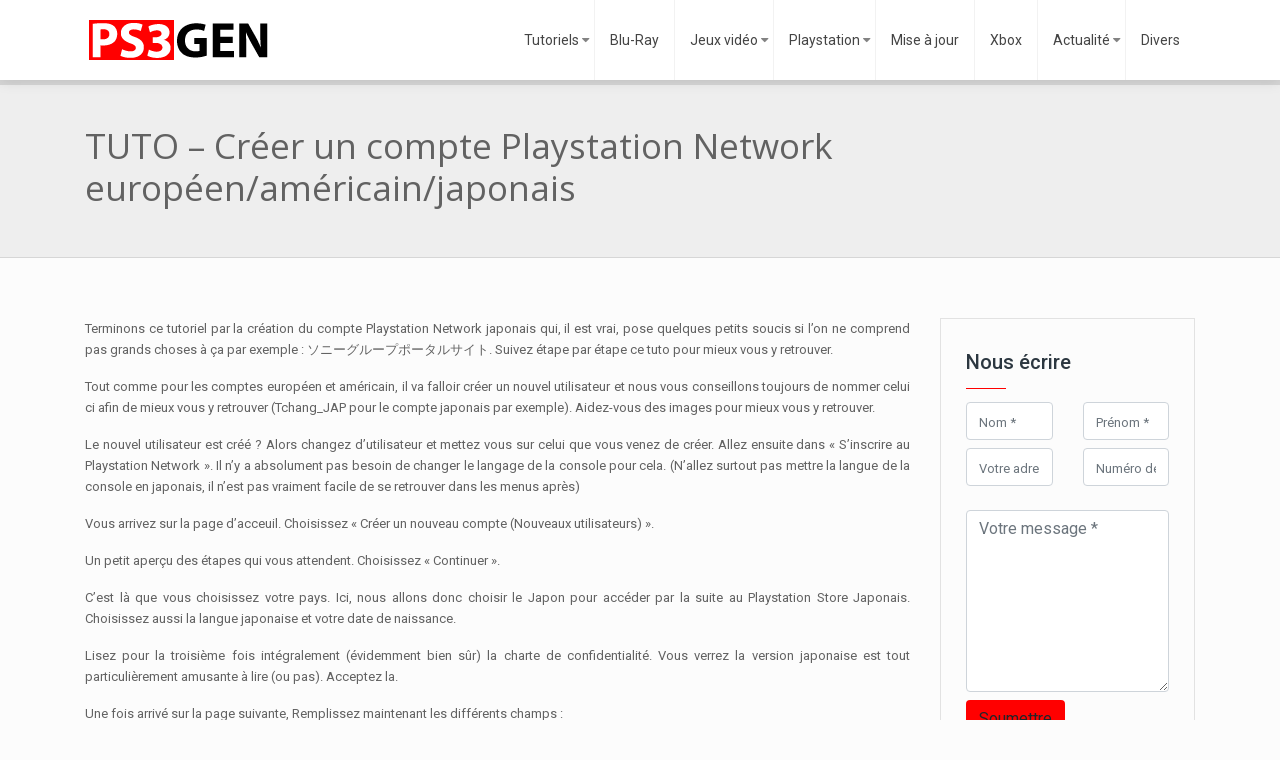

--- FILE ---
content_type: text/html; charset=UTF-8
request_url: https://www.ps3gen.fr/creer-comte-playstation-network-europeen-americain-japonais-article-5435-3.html
body_size: 8823
content:
<!DOCTYPE html>
<html>
<head lang="fr-FR">
<meta charset="UTF-8">
<meta name="viewport" content="width=device-width">
<link rel="shortcut icon" href="/wp-content/uploads/2015/11/favicon.png" /><link val="be-press" ver="v 3.19.3" />
<meta name='robots' content='max-image-preview:large' />
<link rel='dns-prefetch' href='//stackpath.bootstrapcdn.com' />
<title>TUTO - Créer un compte Playstation Network européen/américain/japonais</title><meta name="description" content="TUTO - Créer un compte Playstation Network européen/américain/japonais Accédez aux différents Playstation Store en créant un compte Playstation Network européen, américain et japonais à l'aide de notre tutoriel."><link rel="alternate" title="oEmbed (JSON)" type="application/json+oembed" href="https://www.ps3gen.fr/wp-json/oembed/1.0/embed?url=https%3A%2F%2Fwww.ps3gen.fr%2Fcreer-comte-playstation-network-europeen-americain-japonais-article-5435-3.html" />
<link rel="alternate" title="oEmbed (XML)" type="text/xml+oembed" href="https://www.ps3gen.fr/wp-json/oembed/1.0/embed?url=https%3A%2F%2Fwww.ps3gen.fr%2Fcreer-comte-playstation-network-europeen-americain-japonais-article-5435-3.html&#038;format=xml" />
<style id='wp-img-auto-sizes-contain-inline-css' type='text/css'>
img:is([sizes=auto i],[sizes^="auto," i]){contain-intrinsic-size:3000px 1500px}
/*# sourceURL=wp-img-auto-sizes-contain-inline-css */
</style>
<style id='wp-block-library-inline-css' type='text/css'>
:root{--wp-block-synced-color:#7a00df;--wp-block-synced-color--rgb:122,0,223;--wp-bound-block-color:var(--wp-block-synced-color);--wp-editor-canvas-background:#ddd;--wp-admin-theme-color:#007cba;--wp-admin-theme-color--rgb:0,124,186;--wp-admin-theme-color-darker-10:#006ba1;--wp-admin-theme-color-darker-10--rgb:0,107,160.5;--wp-admin-theme-color-darker-20:#005a87;--wp-admin-theme-color-darker-20--rgb:0,90,135;--wp-admin-border-width-focus:2px}@media (min-resolution:192dpi){:root{--wp-admin-border-width-focus:1.5px}}.wp-element-button{cursor:pointer}:root .has-very-light-gray-background-color{background-color:#eee}:root .has-very-dark-gray-background-color{background-color:#313131}:root .has-very-light-gray-color{color:#eee}:root .has-very-dark-gray-color{color:#313131}:root .has-vivid-green-cyan-to-vivid-cyan-blue-gradient-background{background:linear-gradient(135deg,#00d084,#0693e3)}:root .has-purple-crush-gradient-background{background:linear-gradient(135deg,#34e2e4,#4721fb 50%,#ab1dfe)}:root .has-hazy-dawn-gradient-background{background:linear-gradient(135deg,#faaca8,#dad0ec)}:root .has-subdued-olive-gradient-background{background:linear-gradient(135deg,#fafae1,#67a671)}:root .has-atomic-cream-gradient-background{background:linear-gradient(135deg,#fdd79a,#004a59)}:root .has-nightshade-gradient-background{background:linear-gradient(135deg,#330968,#31cdcf)}:root .has-midnight-gradient-background{background:linear-gradient(135deg,#020381,#2874fc)}:root{--wp--preset--font-size--normal:16px;--wp--preset--font-size--huge:42px}.has-regular-font-size{font-size:1em}.has-larger-font-size{font-size:2.625em}.has-normal-font-size{font-size:var(--wp--preset--font-size--normal)}.has-huge-font-size{font-size:var(--wp--preset--font-size--huge)}.has-text-align-center{text-align:center}.has-text-align-left{text-align:left}.has-text-align-right{text-align:right}.has-fit-text{white-space:nowrap!important}#end-resizable-editor-section{display:none}.aligncenter{clear:both}.items-justified-left{justify-content:flex-start}.items-justified-center{justify-content:center}.items-justified-right{justify-content:flex-end}.items-justified-space-between{justify-content:space-between}.screen-reader-text{border:0;clip-path:inset(50%);height:1px;margin:-1px;overflow:hidden;padding:0;position:absolute;width:1px;word-wrap:normal!important}.screen-reader-text:focus{background-color:#ddd;clip-path:none;color:#444;display:block;font-size:1em;height:auto;left:5px;line-height:normal;padding:15px 23px 14px;text-decoration:none;top:5px;width:auto;z-index:100000}html :where(.has-border-color){border-style:solid}html :where([style*=border-top-color]){border-top-style:solid}html :where([style*=border-right-color]){border-right-style:solid}html :where([style*=border-bottom-color]){border-bottom-style:solid}html :where([style*=border-left-color]){border-left-style:solid}html :where([style*=border-width]){border-style:solid}html :where([style*=border-top-width]){border-top-style:solid}html :where([style*=border-right-width]){border-right-style:solid}html :where([style*=border-bottom-width]){border-bottom-style:solid}html :where([style*=border-left-width]){border-left-style:solid}html :where(img[class*=wp-image-]){height:auto;max-width:100%}:where(figure){margin:0 0 1em}html :where(.is-position-sticky){--wp-admin--admin-bar--position-offset:var(--wp-admin--admin-bar--height,0px)}@media screen and (max-width:600px){html :where(.is-position-sticky){--wp-admin--admin-bar--position-offset:0px}}

/*# sourceURL=wp-block-library-inline-css */
</style><style id='global-styles-inline-css' type='text/css'>
:root{--wp--preset--aspect-ratio--square: 1;--wp--preset--aspect-ratio--4-3: 4/3;--wp--preset--aspect-ratio--3-4: 3/4;--wp--preset--aspect-ratio--3-2: 3/2;--wp--preset--aspect-ratio--2-3: 2/3;--wp--preset--aspect-ratio--16-9: 16/9;--wp--preset--aspect-ratio--9-16: 9/16;--wp--preset--color--black: #000000;--wp--preset--color--cyan-bluish-gray: #abb8c3;--wp--preset--color--white: #ffffff;--wp--preset--color--pale-pink: #f78da7;--wp--preset--color--vivid-red: #cf2e2e;--wp--preset--color--luminous-vivid-orange: #ff6900;--wp--preset--color--luminous-vivid-amber: #fcb900;--wp--preset--color--light-green-cyan: #7bdcb5;--wp--preset--color--vivid-green-cyan: #00d084;--wp--preset--color--pale-cyan-blue: #8ed1fc;--wp--preset--color--vivid-cyan-blue: #0693e3;--wp--preset--color--vivid-purple: #9b51e0;--wp--preset--gradient--vivid-cyan-blue-to-vivid-purple: linear-gradient(135deg,rgb(6,147,227) 0%,rgb(155,81,224) 100%);--wp--preset--gradient--light-green-cyan-to-vivid-green-cyan: linear-gradient(135deg,rgb(122,220,180) 0%,rgb(0,208,130) 100%);--wp--preset--gradient--luminous-vivid-amber-to-luminous-vivid-orange: linear-gradient(135deg,rgb(252,185,0) 0%,rgb(255,105,0) 100%);--wp--preset--gradient--luminous-vivid-orange-to-vivid-red: linear-gradient(135deg,rgb(255,105,0) 0%,rgb(207,46,46) 100%);--wp--preset--gradient--very-light-gray-to-cyan-bluish-gray: linear-gradient(135deg,rgb(238,238,238) 0%,rgb(169,184,195) 100%);--wp--preset--gradient--cool-to-warm-spectrum: linear-gradient(135deg,rgb(74,234,220) 0%,rgb(151,120,209) 20%,rgb(207,42,186) 40%,rgb(238,44,130) 60%,rgb(251,105,98) 80%,rgb(254,248,76) 100%);--wp--preset--gradient--blush-light-purple: linear-gradient(135deg,rgb(255,206,236) 0%,rgb(152,150,240) 100%);--wp--preset--gradient--blush-bordeaux: linear-gradient(135deg,rgb(254,205,165) 0%,rgb(254,45,45) 50%,rgb(107,0,62) 100%);--wp--preset--gradient--luminous-dusk: linear-gradient(135deg,rgb(255,203,112) 0%,rgb(199,81,192) 50%,rgb(65,88,208) 100%);--wp--preset--gradient--pale-ocean: linear-gradient(135deg,rgb(255,245,203) 0%,rgb(182,227,212) 50%,rgb(51,167,181) 100%);--wp--preset--gradient--electric-grass: linear-gradient(135deg,rgb(202,248,128) 0%,rgb(113,206,126) 100%);--wp--preset--gradient--midnight: linear-gradient(135deg,rgb(2,3,129) 0%,rgb(40,116,252) 100%);--wp--preset--font-size--small: 13px;--wp--preset--font-size--medium: 20px;--wp--preset--font-size--large: 36px;--wp--preset--font-size--x-large: 42px;--wp--preset--spacing--20: 0.44rem;--wp--preset--spacing--30: 0.67rem;--wp--preset--spacing--40: 1rem;--wp--preset--spacing--50: 1.5rem;--wp--preset--spacing--60: 2.25rem;--wp--preset--spacing--70: 3.38rem;--wp--preset--spacing--80: 5.06rem;--wp--preset--shadow--natural: 6px 6px 9px rgba(0, 0, 0, 0.2);--wp--preset--shadow--deep: 12px 12px 50px rgba(0, 0, 0, 0.4);--wp--preset--shadow--sharp: 6px 6px 0px rgba(0, 0, 0, 0.2);--wp--preset--shadow--outlined: 6px 6px 0px -3px rgb(255, 255, 255), 6px 6px rgb(0, 0, 0);--wp--preset--shadow--crisp: 6px 6px 0px rgb(0, 0, 0);}:where(.is-layout-flex){gap: 0.5em;}:where(.is-layout-grid){gap: 0.5em;}body .is-layout-flex{display: flex;}.is-layout-flex{flex-wrap: wrap;align-items: center;}.is-layout-flex > :is(*, div){margin: 0;}body .is-layout-grid{display: grid;}.is-layout-grid > :is(*, div){margin: 0;}:where(.wp-block-columns.is-layout-flex){gap: 2em;}:where(.wp-block-columns.is-layout-grid){gap: 2em;}:where(.wp-block-post-template.is-layout-flex){gap: 1.25em;}:where(.wp-block-post-template.is-layout-grid){gap: 1.25em;}.has-black-color{color: var(--wp--preset--color--black) !important;}.has-cyan-bluish-gray-color{color: var(--wp--preset--color--cyan-bluish-gray) !important;}.has-white-color{color: var(--wp--preset--color--white) !important;}.has-pale-pink-color{color: var(--wp--preset--color--pale-pink) !important;}.has-vivid-red-color{color: var(--wp--preset--color--vivid-red) !important;}.has-luminous-vivid-orange-color{color: var(--wp--preset--color--luminous-vivid-orange) !important;}.has-luminous-vivid-amber-color{color: var(--wp--preset--color--luminous-vivid-amber) !important;}.has-light-green-cyan-color{color: var(--wp--preset--color--light-green-cyan) !important;}.has-vivid-green-cyan-color{color: var(--wp--preset--color--vivid-green-cyan) !important;}.has-pale-cyan-blue-color{color: var(--wp--preset--color--pale-cyan-blue) !important;}.has-vivid-cyan-blue-color{color: var(--wp--preset--color--vivid-cyan-blue) !important;}.has-vivid-purple-color{color: var(--wp--preset--color--vivid-purple) !important;}.has-black-background-color{background-color: var(--wp--preset--color--black) !important;}.has-cyan-bluish-gray-background-color{background-color: var(--wp--preset--color--cyan-bluish-gray) !important;}.has-white-background-color{background-color: var(--wp--preset--color--white) !important;}.has-pale-pink-background-color{background-color: var(--wp--preset--color--pale-pink) !important;}.has-vivid-red-background-color{background-color: var(--wp--preset--color--vivid-red) !important;}.has-luminous-vivid-orange-background-color{background-color: var(--wp--preset--color--luminous-vivid-orange) !important;}.has-luminous-vivid-amber-background-color{background-color: var(--wp--preset--color--luminous-vivid-amber) !important;}.has-light-green-cyan-background-color{background-color: var(--wp--preset--color--light-green-cyan) !important;}.has-vivid-green-cyan-background-color{background-color: var(--wp--preset--color--vivid-green-cyan) !important;}.has-pale-cyan-blue-background-color{background-color: var(--wp--preset--color--pale-cyan-blue) !important;}.has-vivid-cyan-blue-background-color{background-color: var(--wp--preset--color--vivid-cyan-blue) !important;}.has-vivid-purple-background-color{background-color: var(--wp--preset--color--vivid-purple) !important;}.has-black-border-color{border-color: var(--wp--preset--color--black) !important;}.has-cyan-bluish-gray-border-color{border-color: var(--wp--preset--color--cyan-bluish-gray) !important;}.has-white-border-color{border-color: var(--wp--preset--color--white) !important;}.has-pale-pink-border-color{border-color: var(--wp--preset--color--pale-pink) !important;}.has-vivid-red-border-color{border-color: var(--wp--preset--color--vivid-red) !important;}.has-luminous-vivid-orange-border-color{border-color: var(--wp--preset--color--luminous-vivid-orange) !important;}.has-luminous-vivid-amber-border-color{border-color: var(--wp--preset--color--luminous-vivid-amber) !important;}.has-light-green-cyan-border-color{border-color: var(--wp--preset--color--light-green-cyan) !important;}.has-vivid-green-cyan-border-color{border-color: var(--wp--preset--color--vivid-green-cyan) !important;}.has-pale-cyan-blue-border-color{border-color: var(--wp--preset--color--pale-cyan-blue) !important;}.has-vivid-cyan-blue-border-color{border-color: var(--wp--preset--color--vivid-cyan-blue) !important;}.has-vivid-purple-border-color{border-color: var(--wp--preset--color--vivid-purple) !important;}.has-vivid-cyan-blue-to-vivid-purple-gradient-background{background: var(--wp--preset--gradient--vivid-cyan-blue-to-vivid-purple) !important;}.has-light-green-cyan-to-vivid-green-cyan-gradient-background{background: var(--wp--preset--gradient--light-green-cyan-to-vivid-green-cyan) !important;}.has-luminous-vivid-amber-to-luminous-vivid-orange-gradient-background{background: var(--wp--preset--gradient--luminous-vivid-amber-to-luminous-vivid-orange) !important;}.has-luminous-vivid-orange-to-vivid-red-gradient-background{background: var(--wp--preset--gradient--luminous-vivid-orange-to-vivid-red) !important;}.has-very-light-gray-to-cyan-bluish-gray-gradient-background{background: var(--wp--preset--gradient--very-light-gray-to-cyan-bluish-gray) !important;}.has-cool-to-warm-spectrum-gradient-background{background: var(--wp--preset--gradient--cool-to-warm-spectrum) !important;}.has-blush-light-purple-gradient-background{background: var(--wp--preset--gradient--blush-light-purple) !important;}.has-blush-bordeaux-gradient-background{background: var(--wp--preset--gradient--blush-bordeaux) !important;}.has-luminous-dusk-gradient-background{background: var(--wp--preset--gradient--luminous-dusk) !important;}.has-pale-ocean-gradient-background{background: var(--wp--preset--gradient--pale-ocean) !important;}.has-electric-grass-gradient-background{background: var(--wp--preset--gradient--electric-grass) !important;}.has-midnight-gradient-background{background: var(--wp--preset--gradient--midnight) !important;}.has-small-font-size{font-size: var(--wp--preset--font-size--small) !important;}.has-medium-font-size{font-size: var(--wp--preset--font-size--medium) !important;}.has-large-font-size{font-size: var(--wp--preset--font-size--large) !important;}.has-x-large-font-size{font-size: var(--wp--preset--font-size--x-large) !important;}
/*# sourceURL=global-styles-inline-css */
</style>

<style id='classic-theme-styles-inline-css' type='text/css'>
/*! This file is auto-generated */
.wp-block-button__link{color:#fff;background-color:#32373c;border-radius:9999px;box-shadow:none;text-decoration:none;padding:calc(.667em + 2px) calc(1.333em + 2px);font-size:1.125em}.wp-block-file__button{background:#32373c;color:#fff;text-decoration:none}
/*# sourceURL=/wp-includes/css/classic-themes.min.css */
</style>
<link rel='stylesheet' id='default-css' href='https://www.ps3gen.fr/wp-content/themes/factory-templates-3/style.css?ver=3b095677101b4be7fa98df0df35235c8' type='text/css' media='all' />
<link rel='stylesheet' id='bootstrap4-css' href='https://www.ps3gen.fr/wp-content/themes/factory-templates-3/css/bootstrap4/bootstrap.min.css?ver=3b095677101b4be7fa98df0df35235c8' type='text/css' media='all' />
<link rel='stylesheet' id='font-awesome-css' href='https://stackpath.bootstrapcdn.com/font-awesome/4.7.0/css/font-awesome.min.css?ver=3b095677101b4be7fa98df0df35235c8' type='text/css' media='all' />
<link rel='stylesheet' id='custom-post-css' href='https://www.ps3gen.fr/wp-content/themes/factory-templates-3/css/custom-post.css?ver=3b095677101b4be7fa98df0df35235c8' type='text/css' media='all' />
<link rel='stylesheet' id='aos-css' href='https://www.ps3gen.fr/wp-content/themes/factory-templates-3/css/aos.css?ver=3b095677101b4be7fa98df0df35235c8' type='text/css' media='all' />
<link rel='stylesheet' id='global-css' href='https://www.ps3gen.fr/wp-content/themes/factory-templates-3/css/global.css?ver=3b095677101b4be7fa98df0df35235c8' type='text/css' media='all' />
<link rel='stylesheet' id='style-css' href='https://www.ps3gen.fr/wp-content/themes/factory-templates-3/css/template.css?ver=3b095677101b4be7fa98df0df35235c8' type='text/css' media='all' />
<script type="text/javascript" src="https://www.ps3gen.fr/wp-content/themes/factory-templates-3/js/jquery.min.js?ver=3b095677101b4be7fa98df0df35235c8" id="jquery-js"></script>
<link rel="https://api.w.org/" href="https://www.ps3gen.fr/wp-json/" /><link rel="alternate" title="JSON" type="application/json" href="https://www.ps3gen.fr/wp-json/wp/v2/posts/1531" /><link rel="EditURI" type="application/rsd+xml" title="RSD" href="https://www.ps3gen.fr/xmlrpc.php?rsd" />
<link rel="canonical" href="https://www.ps3gen.fr/creer-comte-playstation-network-europeen-americain-japonais-article-5435-3.html" />
<link rel='shortlink' href='https://www.ps3gen.fr/?p=1531' />

<script type="application/ld+json">
{
  "@context": "https://schema.org",
  "@type": "Article",
  "mainEntityOfPage": {
    "@type": "WebPage",
    "@id": "https://www.ps3gen.fr/creer-comte-playstation-network-europeen-americain-japonais-article-5435-3.html"
  },
  "headline": "",
  "description": "",
    "author": {
    "@type": "Person",
    "name": "admin",
    "url": "https://www.ps3gen.fr/author/admin"
  },
  "publisher": {
    "@type": "Organization",
    "name": "Ps3 Gen",
    "logo": {
      "@type": "ImageObject",
      "url": "https://www.ps3gen.fr"
    }
  },
  "datePublished": "2015-06-04T13:10:12+01:00"
}
</script>


<meta name="google-site-verification" content="mnaqa9rtS4rRaCkODTeGENTeXszw5d_51gyLoJID_Wo" />
<meta name="google-site-verification" content="I2YKhBoAgbButGf0IMjS-8nVVegPM-FbfG-GAUNO2uA" />
<script>
  (function(i,s,o,g,r,a,m){i['GoogleAnalyticsObject']=r;i[r]=i[r]||function(){
  (i[r].q=i[r].q||[]).push(arguments)},i[r].l=1*new Date();a=s.createElement(o),
  m=s.getElementsByTagName(o)[0];a.async=1;a.src=g;m.parentNode.insertBefore(a,m)
  })(window,document,'script','https://www.google-analytics.com/analytics.js','ga');

  ga('create', 'UA-83157432-1', 'auto');
  ga('send', 'pageview');
</script>
<meta name="google-site-verification" content="7LzFDRr4z4ZBBGAmPDkzBrmKTAtjt6NZo25ZIZ1IdF8" /><style type="text/css">
  
.default_color_background,.menu-bars{background-color : #ff0000 }
.default_color_text,a,h1 span,h2 span,h3 span,h4 span,h5 span,h6 span{color :#ff0000 }
.navigation li a,.navigation li.disabled,.navigation li.active a,.owl-dots .owl-dot.active span,.owl-dots .owl-dot:hover span{background-color: #ff0000;}
.block-spc{border-color:#ff0000}
.default_color_border{border-color : #ff0000 }
.fa-bars,.overlay-nav .close{color: #ff0000;}
nav li a:after{background-color: #ff0000;}
a{color : #ff0000 }
a:hover{color : #bf1212 }
.archive h2 a{color :#444444}
.main-menu,.bottom-menu{background-color:#ffffff;}
body:not(.home) .main-menu{position: absolute;}
.scrolling-down{background-color:#ffffff;}
.main-menu{padding : 0 0 0 0 }
.main-menu.scrolling-down{padding : 0 0 0 0!important; }
.main-menu.scrolling-down{-webkit-box-shadow: 0 2px 13px 0 rgba(0, 0, 0, .1);-moz-box-shadow: 0 2px 13px 0 rgba(0, 0, 0, .1);box-shadow: 0 2px 13px 0 rgba(0, 0, 0, .1);}   
nav li a{font-size:14px;}
nav li a{line-height:40px;}
nav li a{color:#444444!important;}
nav li:hover > a,.current-menu-item > a{color:#ff0000!important;}
.archive h1{color:#888888!important;}
.archive h1,.single h1{text-align:left!important;}
.archive .readmore{background-color:#ff0000;}
.archive .readmore{color:#fff;}
.archive .readmore{padding:8px 20px;}
.subheader{padding:40px 0px}
footer{padding:80px 0 60px}
footer #back_to_top{background-color:#ff0000;}
footer #back_to_top i{color:#fff;}
footer #back_to_top {padding:6px 12px;}
.single h2{font-size:22px!important}    
.single h3{font-size:18px!important}    
.single h4{font-size:15px!important}    
.single h5{font-size:15px!important}    
.single h6{font-size:15px!important}    
@media(max-width: 1024px){.main-menu.scrolling-down{position: fixed !important;}}
.widget_sidebar img{width:200px;height:auto;margin-bottom:15px;}
.normal-menu ul {z-index: 3;}
body:not(.home) .main-menu {   position: relative;}
.single ul{padding: 0 0 0 15px;}
.single .blog-post-content{text-align:justify}
.single h2, .single h3, .single h4, .single h5, .single h6 {margin-top:15px;}
.single .blog-post-content img{padding:10px 0 15px;}
.nav-post-cat{padding-top:20px;}</style>
</head>
<body class="wp-singular post-template-default single single-post postid-1531 single-format-standard wp-theme-factory-templates-3 catid-121 " style="background-color:#FCFCFC">	
<div id="before-menu"></div><div class="normal-menu menu-to-right main-menu ">	
<div class="container">

<nav class="navbar navbar-expand-xl pl-0 pr-0">

<a id="logo" href="https://www.ps3gen.fr">
<img class="logo-main" src="/wp-content/uploads/2015/11/ps3gen.png" alt="logo">
</a>
	


<button class="navbar-toggler" type="button" data-toggle="collapse" data-target="#navbarsExample06" aria-controls="navbarsExample06" aria-expanded="false" aria-label="Toggle navigation">
<span class="navbar-toggler-icon">
<div class="menu_btn">	
<div class="menu-bars"></div>
<div class="menu-bars"></div>
<div class="menu-bars"></div>
</div>
</span>
</button> 
<div class="collapse navbar-collapse" id="navbarsExample06">
<ul id="main-menu" class="navbar-nav ml-auto"><li id="menu-item-4531" class="menu-item menu-item-type-taxonomy menu-item-object-category menu-item-has-children"><a href="https://www.ps3gen.fr/tutoriels">Tutoriels</a>
<ul class="sub-menu">
	<li id="menu-item-4524" class="menu-item menu-item-type-taxonomy menu-item-object-category"><a href="https://www.ps3gen.fr/test">Test</a></li>
	<li id="menu-item-4508" class="menu-item menu-item-type-taxonomy menu-item-object-category"><a href="https://www.ps3gen.fr/demos">Démos</a></li>
	<li id="menu-item-4509" class="menu-item menu-item-type-taxonomy menu-item-object-category"><a href="https://www.ps3gen.fr/emulateurs">Emulateurs</a></li>
</ul>
</li>
<li id="menu-item-4510" class="menu-item menu-item-type-taxonomy menu-item-object-category"><a href="https://www.ps3gen.fr/blu-ray">Blu-Ray</a></li>
<li id="menu-item-4540" class="menu-item menu-item-type-custom menu-item-object-custom menu-item-has-children"><a href="/jeux">Jeux vidéo</a>
<ul class="sub-menu">
	<li id="menu-item-4514" class="menu-item menu-item-type-taxonomy menu-item-object-category"><a href="https://www.ps3gen.fr/jeux">Les Jeux</a></li>
	<li id="menu-item-4526" class="menu-item menu-item-type-taxonomy menu-item-object-category"><a href="https://www.ps3gen.fr/uncharted">Meilleur jeux</a></li>
</ul>
</li>
<li id="menu-item-4541" class="menu-item menu-item-type-custom menu-item-object-custom menu-item-has-children"><a href="/ps3">Playstation</a>
<ul class="sub-menu">
	<li id="menu-item-4520" class="menu-item menu-item-type-taxonomy menu-item-object-category"><a href="https://www.ps3gen.fr/ps3">Ps3</a></li>
	<li id="menu-item-4521" class="menu-item menu-item-type-taxonomy menu-item-object-category"><a href="https://www.ps3gen.fr/ps4">Ps4</a></li>
	<li id="menu-item-4519" class="menu-item menu-item-type-taxonomy menu-item-object-category"><a href="https://www.ps3gen.fr/playstation-store">Playstation Store</a></li>
	<li id="menu-item-4522" class="menu-item menu-item-type-taxonomy menu-item-object-category"><a href="https://www.ps3gen.fr/psvita">Psvita</a></li>
</ul>
</li>
<li id="menu-item-4515" class="menu-item menu-item-type-taxonomy menu-item-object-category"><a href="https://www.ps3gen.fr/mise-a-jour">Mise à jour</a></li>
<li id="menu-item-4527" class="menu-item menu-item-type-taxonomy menu-item-object-category"><a href="https://www.ps3gen.fr/xbox">Xbox</a></li>
<li id="menu-item-4555" class="menu-item menu-item-type-taxonomy menu-item-object-category current-post-ancestor current-menu-parent current-post-parent menu-item-has-children"><a href="https://www.ps3gen.fr/actualite">Actualité</a>
<ul class="sub-menu">
	<li id="menu-item-4512" class="menu-item menu-item-type-taxonomy menu-item-object-category"><a href="https://www.ps3gen.fr/informations-generales">Informations Générales</a></li>
</ul>
</li>
<li id="menu-item-11260" class="menu-item menu-item-type-taxonomy menu-item-object-category"><a href="https://www.ps3gen.fr/divers">Divers</a></li>
</ul></div>
</nav>
</div>
</div>
<div class="main">
	<div class="subheader" style="background-position:top;">
<div id="mask" style=""></div>	<div class="container"><h1 class="title">TUTO &#8211; Créer un compte Playstation Network européen/américain/japonais</h1></div>
</div>
<div class="container">
<div class="row">
<div class="post-data col-md-9 col-lg-9 col-xs-12">
<div class="blog-post-content">
<p style="text-align: justify;">Terminons ce tutoriel par la création du compte Playstation Network japonais qui, il est vrai, pose quelques petits soucis si l&rsquo;on ne comprend pas grands choses à <span id="main"><span id="search">ça par exemple : ソニーグループポータルサイト. Suivez étape par étape ce tuto pour mieux vous y retrouver.<br />
</span></span><span id="more-1531"></span></p>
<p style="text-align: justify;">Tout comme pour les comptes européen et américain, il va falloir créer un nouvel utilisateur et nous vous conseillons toujours de nommer celui ci afin de mieux vous y retrouver (Tchang_JAP pour le compte japonais par exemple). Aidez-vous des images pour mieux vous y retrouver.</p>
<p style="text-align: justify;">Le nouvel utilisateur est créé ? Alors changez d&rsquo;utilisateur et mettez vous sur celui que vous venez de créer. Allez ensuite dans « S&rsquo;inscrire au Playstation Network ». Il n&rsquo;y a absolument pas besoin de changer le langage de la console pour cela. (N&rsquo;allez surtout pas mettre la langue de la console en japonais, il n&rsquo;est pas vraiment facile de se retrouver dans les menus après)</p>
<p style="text-align: justify;">Vous arrivez sur la page d&rsquo;acceuil. Choisissez « Créer un nouveau compte (Nouveaux utilisateurs) ».</p>
<p style="text-align: justify;">Un petit aperçu des étapes qui vous attendent. Choisissez « Continuer ».</p>
<p style="text-align: justify;">C&rsquo;est là que vous choisissez votre pays. Ici, nous allons donc choisir le Japon pour accéder par la suite au Playstation Store Japonais. Choisissez aussi la langue japonaise et votre date de naissance.</p>
<p style="text-align: justify;">Lisez pour la troisième fois intégralement (évidemment bien sûr) la charte de confidentialité. Vous verrez la version japonaise est tout particulièrement amusante à lire (ou pas). Acceptez la.</p>
<p style="text-align: justify;">Une fois arrivé sur la page suivante, Remplissez maintenant les différents champs :</p>
<ul style="text-align: justify;">
<li>Adresse mail, qui sera votre ID de connexion (Une confirmation de cette adresse vous sera demandée à la fin de la saisie). Vous pouvez très bien en mettre une fausse, mais il est toujours pratique de recevoir le récapitulatif de ses achats et il ne faut pas oublier son mot de passe. C&rsquo;est pourquoi nous vous conseillons d&rsquo;en mettre une valable.</li>
<li>Mot de passe, comprenant 6 caractères avec des chiffres ET des lettres.</li>
<li>La question secrète qui vous sera demandée en cas d&rsquo;oubli de votre mot de passe.</li>
</ul>
<p style="text-align: justify;">Quelques informations complémentaires à remplir (Nom, prénom, sexe).</p>
<p style="text-align: justify;">Encore d&rsquo;autres informations à remplir (Adresse postale). Google Maps est là pour vous donner une adresse quelconque au Japon.</p>
<p style="text-align: justify;">Cette page sert à savoir si vous souhaitez recevoir des mails de Sony et de ses partenaires. Laissez décochées la case si vous ne souhaitez rien recevoir.</p>
<p style="text-align: justify;">Un récapitulatif des informations saisies.</p>
<p style="text-align: justify;">Nous supposons que cela veut dire quelque chose dans le style « Toutes nos félicitations, votre compte Playstation Network a bien été créé. »</p>
<p style="text-align: justify;">Vous pouvez désormais profiter du Playstation Network Japonais en vous connectant avec les informations que vous avez saisi précédemment.</p>






<div class="row nav-post-cat"><div class="col-6"><a href="https://www.ps3gen.fr/rumeur-ce-que-l-on-sait-au-sujet-de-la-future-ps5.html"><i class="fa fa-arrow-left" aria-hidden="true"></i>Rumeur : ce que l&rsquo;on sait au sujet de la future PS5</a></div><div class="col-6"><a href="https://www.ps3gen.fr/nintendo-switch-la-console-favorite-des-enfants.html"><i class="fa fa-arrow-left" aria-hidden="true"></i>Nintendo Switch : la console favorite des enfants</a></div></div>
	
</div>


</div>
<div class="col-md-3 col-xs-12 col-lg-3">
<div class="sidebar">
<div class="widget-area">





<div class="widget_sidebar">
<div class="sidebar-widget">Nous écrire</div>	
<form method="POST" action="https://www.ps3gen.fr/wp-admin/admin-post.php" id="contactForm" name="contactForm">
<input type="hidden" name="action" value="send_form">
<input type="hidden" name="hptime" value="1768619875">  
<div class="row">
<div class="col-md-6">
<div class="form-group first">
<input type="text" class="form-control first" name="subject" id="subject" placeholder="Sujet">
</div>
<div class="form-group mb-2">
<input type="text" class="form-control" name="name" id="nom" placeholder="Nom *" required="">
</div>
</div>
<div class="col-md-6"> 
<div class="form-group mb-2">
<input type="text" class="form-control" name="prenom" id="prenom" placeholder="Prénom *" required="">
</div>
</div>
</div>
<div class="row">
<div class="col-md-6">
<div class="form-group mb-2">
<input type="email" class="form-control" name="email" id="email" placeholder="Votre adresse e-mail *" required="">
</div>
</div>
<div class="col-md-6 mb-2"> 
<div class="form-group">
<input type="tel" class="form-control" name="phone" id="phone" placeholder="Numéro de contact *">
</div>
</div>
</div>
<div class="row">
<div class="col-md-12">
<div class="form-group mb-2">
<textarea name="message" class="form-control" id="message" cols="30" rows="7" placeholder="Votre message *" required=""></textarea>
</div>
</div>
<div class="col-md-12">
<div class="form-group">
<input type="submit" value="Soumettre" class="btn default_color_background">                       
</div>
</div>
</div>
</form>

</div>




<div class="widget_sidebar"><div class="sidebar-widget">PS3 gamer</div>			<div class="textwidget"><p><img src="http://www.ps3gen.fr/wp-content/uploads/2017/02/PS3-gamer.jpg"></p>
<p>Découvrez toute l'actualité PS3 et jeux vidéo. Vous retrouvez également des tests, tutoriels, astuces, fiches jeux vidéo, accessoires et thèmes PS3. </p>
</div>
		</div><div class="widget_sidebar"><div class="sidebar-widget">Tout sur la console</div>			<div class="textwidget"><img src="http://www.ps3gen.fr/wp-content/uploads/2017/02/Tout-sur-la-console.jpg">
<p>Le jeu PlayStation 3 est sorti en septembre 2012, juste peu de temps après le PS2. Il s’agit également d’un jeu centré sur le football. L’avantage est que le niveau de difficulté est au plus haut avec FIFA 13. On se sentirait vivre les ambiances dans un vrai match à la télé ! Les équipes adversaires sont des professionnels hautement qualifiés, donc, ce n’est pas vraiment un jeu pour débutant !</p></div>
		</div>


<style>
	.nav-post-cat .col-6 i{
		display: inline-block;
		position: absolute;
	}
	.nav-post-cat .col-6 a{
		position: relative;
	}
	.nav-post-cat .col-6:nth-child(1) a{
		padding-left: 18px;
		float: left;
	}
	.nav-post-cat .col-6:nth-child(1) i{
		left: 0;
	}
	.nav-post-cat .col-6:nth-child(2) a{
		padding-right: 18px;
		float: right;
	}
	.nav-post-cat .col-6:nth-child(2) i{
		transform: rotate(180deg);
		right: 0;
	}
	.nav-post-cat .col-6:nth-child(2){
		text-align: right;
	}
</style>




</div>
</div>
</div>
<script type="text/javascript">
$(document).ready(function() {
$( ".blog-post-content img" ).on( "click", function() {
var url_img = $(this).attr('src');
$('.img-fullscreen').html("<div><img src='"+url_img+"'></div>");
$('.img-fullscreen').fadeIn();
});
$('.img-fullscreen').on( "click", function() {
$(this).empty();
$('.img-fullscreen').hide();
});
});
</script>
</div>
  


</div>
</div>


<footer  style="background-color:#191919">
<div class="container widgets">
<div class="row">
<div class="col-md-3 col-xs-12">
</div>
<div class="col-md-3 col-xs-12">
</div>
<div class="col-md-3 col-xs-12">
</div>
<div class="col-md-3 col-xs-12">
</div>
</div>
</div>
<div class='copyright'>
<div class='container'>
<div class='row'><div class='col-12'>
<span style="color: #ff0000;">Ps3gen :</span> pour les amateurs de sensations fortes et de frissons !	
</div>
</div>
</div>
<div class="to-top " id=""><a id='back_to_top'><i class='fa fa-angle-up' aria-hidden='true'></i></a></div></footer>

<script type="speculationrules">
{"prefetch":[{"source":"document","where":{"and":[{"href_matches":"/*"},{"not":{"href_matches":["/wp-*.php","/wp-admin/*","/wp-content/uploads/*","/wp-content/*","/wp-content/plugins/*","/wp-content/themes/factory-templates-3/*","/*\\?(.+)"]}},{"not":{"selector_matches":"a[rel~=\"nofollow\"]"}},{"not":{"selector_matches":".no-prefetch, .no-prefetch a"}}]},"eagerness":"conservative"}]}
</script>
<script type="text/javascript" src="https://www.ps3gen.fr/wp-content/themes/factory-templates-3/js/bootstrap.min.js" id="bootstrap4-js"></script>
<script type="text/javascript" src="https://www.ps3gen.fr/wp-content/themes/factory-templates-3/js/aos.js" id="aos-js"></script>
<script type="text/javascript" src="https://www.ps3gen.fr/wp-content/themes/factory-templates-3/js/rellax.min.js" id="rellax-js"></script>
<script type="text/javascript" src="https://www.ps3gen.fr/wp-content/themes/factory-templates-3/js/default_script.js" id="default_script-js"></script>



<script type="text/javascript">
jQuery('.remove-margin-bottom').parent(".so-panel").css("margin-bottom","0px");

let calcScrollValue = () => {
  let scrollProgress = document.getElementById("progress");
  let progressValue = document.getElementById("back_to_top");
  let pos = document.documentElement.scrollTop;
  let calcHeight = document.documentElement.scrollHeight - document.documentElement.clientHeight;
  let scrollValue = Math.round((pos * 100) / calcHeight);
  if (pos > 500) {
    progressValue.style.display = "grid";
  } else {
    progressValue.style.display = "none";
  }
  scrollProgress.addEventListener("click", () => {
    document.documentElement.scrollTop = 0;
  });
  scrollProgress.style.background = `conic-gradient( ${scrollValue}%, #fff ${scrollValue}%)`;
};
window.onscroll = calcScrollValue;
window.onload = calcScrollValue;



</script>
<script type="text/javascript">
var nav = jQuery('.main-menu:not(.creative-menu-open)');
var menu_height = jQuery(".main-menu").height();  
jQuery(window).scroll(function () { 
if (jQuery(this).scrollTop() > 125) { 
nav.addClass("fixed-menu");
jQuery(".main-menu").addClass("scrolling-down");
jQuery("#before-menu").css("height",menu_height);
setTimeout(function(){ jQuery('.fixed-menu').css("top", "0"); },600)
} else {
jQuery(".main-menu").removeClass("scrolling-down");
nav.removeClass("fixed-menu");
jQuery("#before-menu").css("height","0px");
jQuery('.fixed-menu').css("top", "-200px");
nav.attr('style', '');
}
});
</script>

<script type="text/javascript">
AOS.init({
  once: true,
});
</script>

<div class="img-fullscreen"></div>



<script>
$(document).ready(function() {
  $('#btm-form').on('click', function(e) {
    window.location.href = '/contact';
  });
}); 
</script>




 

</body>
</html>   